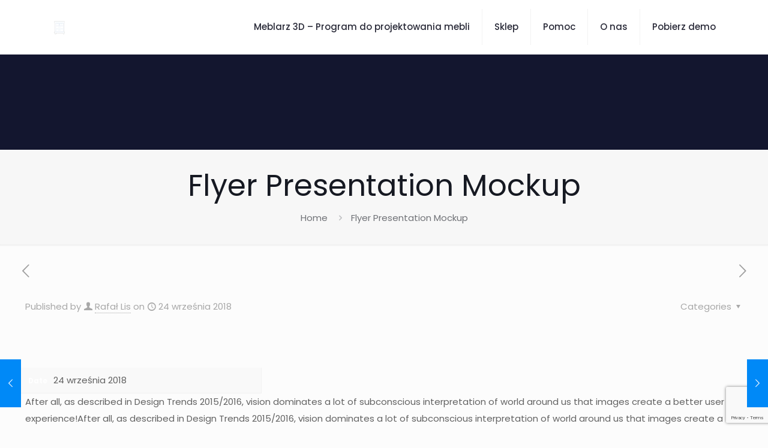

--- FILE ---
content_type: text/html; charset=utf-8
request_url: https://www.google.com/recaptcha/api2/anchor?ar=1&k=6Lfi8r4rAAAAAN8UwGoRK7J8xT6Lq2Fvc6TpXLmx&co=aHR0cHM6Ly9tZWJsYXJ6M2QuZXU6NDQz&hl=en&v=N67nZn4AqZkNcbeMu4prBgzg&size=invisible&anchor-ms=20000&execute-ms=30000&cb=a5j2h66vedvs
body_size: 48984
content:
<!DOCTYPE HTML><html dir="ltr" lang="en"><head><meta http-equiv="Content-Type" content="text/html; charset=UTF-8">
<meta http-equiv="X-UA-Compatible" content="IE=edge">
<title>reCAPTCHA</title>
<style type="text/css">
/* cyrillic-ext */
@font-face {
  font-family: 'Roboto';
  font-style: normal;
  font-weight: 400;
  font-stretch: 100%;
  src: url(//fonts.gstatic.com/s/roboto/v48/KFO7CnqEu92Fr1ME7kSn66aGLdTylUAMa3GUBHMdazTgWw.woff2) format('woff2');
  unicode-range: U+0460-052F, U+1C80-1C8A, U+20B4, U+2DE0-2DFF, U+A640-A69F, U+FE2E-FE2F;
}
/* cyrillic */
@font-face {
  font-family: 'Roboto';
  font-style: normal;
  font-weight: 400;
  font-stretch: 100%;
  src: url(//fonts.gstatic.com/s/roboto/v48/KFO7CnqEu92Fr1ME7kSn66aGLdTylUAMa3iUBHMdazTgWw.woff2) format('woff2');
  unicode-range: U+0301, U+0400-045F, U+0490-0491, U+04B0-04B1, U+2116;
}
/* greek-ext */
@font-face {
  font-family: 'Roboto';
  font-style: normal;
  font-weight: 400;
  font-stretch: 100%;
  src: url(//fonts.gstatic.com/s/roboto/v48/KFO7CnqEu92Fr1ME7kSn66aGLdTylUAMa3CUBHMdazTgWw.woff2) format('woff2');
  unicode-range: U+1F00-1FFF;
}
/* greek */
@font-face {
  font-family: 'Roboto';
  font-style: normal;
  font-weight: 400;
  font-stretch: 100%;
  src: url(//fonts.gstatic.com/s/roboto/v48/KFO7CnqEu92Fr1ME7kSn66aGLdTylUAMa3-UBHMdazTgWw.woff2) format('woff2');
  unicode-range: U+0370-0377, U+037A-037F, U+0384-038A, U+038C, U+038E-03A1, U+03A3-03FF;
}
/* math */
@font-face {
  font-family: 'Roboto';
  font-style: normal;
  font-weight: 400;
  font-stretch: 100%;
  src: url(//fonts.gstatic.com/s/roboto/v48/KFO7CnqEu92Fr1ME7kSn66aGLdTylUAMawCUBHMdazTgWw.woff2) format('woff2');
  unicode-range: U+0302-0303, U+0305, U+0307-0308, U+0310, U+0312, U+0315, U+031A, U+0326-0327, U+032C, U+032F-0330, U+0332-0333, U+0338, U+033A, U+0346, U+034D, U+0391-03A1, U+03A3-03A9, U+03B1-03C9, U+03D1, U+03D5-03D6, U+03F0-03F1, U+03F4-03F5, U+2016-2017, U+2034-2038, U+203C, U+2040, U+2043, U+2047, U+2050, U+2057, U+205F, U+2070-2071, U+2074-208E, U+2090-209C, U+20D0-20DC, U+20E1, U+20E5-20EF, U+2100-2112, U+2114-2115, U+2117-2121, U+2123-214F, U+2190, U+2192, U+2194-21AE, U+21B0-21E5, U+21F1-21F2, U+21F4-2211, U+2213-2214, U+2216-22FF, U+2308-230B, U+2310, U+2319, U+231C-2321, U+2336-237A, U+237C, U+2395, U+239B-23B7, U+23D0, U+23DC-23E1, U+2474-2475, U+25AF, U+25B3, U+25B7, U+25BD, U+25C1, U+25CA, U+25CC, U+25FB, U+266D-266F, U+27C0-27FF, U+2900-2AFF, U+2B0E-2B11, U+2B30-2B4C, U+2BFE, U+3030, U+FF5B, U+FF5D, U+1D400-1D7FF, U+1EE00-1EEFF;
}
/* symbols */
@font-face {
  font-family: 'Roboto';
  font-style: normal;
  font-weight: 400;
  font-stretch: 100%;
  src: url(//fonts.gstatic.com/s/roboto/v48/KFO7CnqEu92Fr1ME7kSn66aGLdTylUAMaxKUBHMdazTgWw.woff2) format('woff2');
  unicode-range: U+0001-000C, U+000E-001F, U+007F-009F, U+20DD-20E0, U+20E2-20E4, U+2150-218F, U+2190, U+2192, U+2194-2199, U+21AF, U+21E6-21F0, U+21F3, U+2218-2219, U+2299, U+22C4-22C6, U+2300-243F, U+2440-244A, U+2460-24FF, U+25A0-27BF, U+2800-28FF, U+2921-2922, U+2981, U+29BF, U+29EB, U+2B00-2BFF, U+4DC0-4DFF, U+FFF9-FFFB, U+10140-1018E, U+10190-1019C, U+101A0, U+101D0-101FD, U+102E0-102FB, U+10E60-10E7E, U+1D2C0-1D2D3, U+1D2E0-1D37F, U+1F000-1F0FF, U+1F100-1F1AD, U+1F1E6-1F1FF, U+1F30D-1F30F, U+1F315, U+1F31C, U+1F31E, U+1F320-1F32C, U+1F336, U+1F378, U+1F37D, U+1F382, U+1F393-1F39F, U+1F3A7-1F3A8, U+1F3AC-1F3AF, U+1F3C2, U+1F3C4-1F3C6, U+1F3CA-1F3CE, U+1F3D4-1F3E0, U+1F3ED, U+1F3F1-1F3F3, U+1F3F5-1F3F7, U+1F408, U+1F415, U+1F41F, U+1F426, U+1F43F, U+1F441-1F442, U+1F444, U+1F446-1F449, U+1F44C-1F44E, U+1F453, U+1F46A, U+1F47D, U+1F4A3, U+1F4B0, U+1F4B3, U+1F4B9, U+1F4BB, U+1F4BF, U+1F4C8-1F4CB, U+1F4D6, U+1F4DA, U+1F4DF, U+1F4E3-1F4E6, U+1F4EA-1F4ED, U+1F4F7, U+1F4F9-1F4FB, U+1F4FD-1F4FE, U+1F503, U+1F507-1F50B, U+1F50D, U+1F512-1F513, U+1F53E-1F54A, U+1F54F-1F5FA, U+1F610, U+1F650-1F67F, U+1F687, U+1F68D, U+1F691, U+1F694, U+1F698, U+1F6AD, U+1F6B2, U+1F6B9-1F6BA, U+1F6BC, U+1F6C6-1F6CF, U+1F6D3-1F6D7, U+1F6E0-1F6EA, U+1F6F0-1F6F3, U+1F6F7-1F6FC, U+1F700-1F7FF, U+1F800-1F80B, U+1F810-1F847, U+1F850-1F859, U+1F860-1F887, U+1F890-1F8AD, U+1F8B0-1F8BB, U+1F8C0-1F8C1, U+1F900-1F90B, U+1F93B, U+1F946, U+1F984, U+1F996, U+1F9E9, U+1FA00-1FA6F, U+1FA70-1FA7C, U+1FA80-1FA89, U+1FA8F-1FAC6, U+1FACE-1FADC, U+1FADF-1FAE9, U+1FAF0-1FAF8, U+1FB00-1FBFF;
}
/* vietnamese */
@font-face {
  font-family: 'Roboto';
  font-style: normal;
  font-weight: 400;
  font-stretch: 100%;
  src: url(//fonts.gstatic.com/s/roboto/v48/KFO7CnqEu92Fr1ME7kSn66aGLdTylUAMa3OUBHMdazTgWw.woff2) format('woff2');
  unicode-range: U+0102-0103, U+0110-0111, U+0128-0129, U+0168-0169, U+01A0-01A1, U+01AF-01B0, U+0300-0301, U+0303-0304, U+0308-0309, U+0323, U+0329, U+1EA0-1EF9, U+20AB;
}
/* latin-ext */
@font-face {
  font-family: 'Roboto';
  font-style: normal;
  font-weight: 400;
  font-stretch: 100%;
  src: url(//fonts.gstatic.com/s/roboto/v48/KFO7CnqEu92Fr1ME7kSn66aGLdTylUAMa3KUBHMdazTgWw.woff2) format('woff2');
  unicode-range: U+0100-02BA, U+02BD-02C5, U+02C7-02CC, U+02CE-02D7, U+02DD-02FF, U+0304, U+0308, U+0329, U+1D00-1DBF, U+1E00-1E9F, U+1EF2-1EFF, U+2020, U+20A0-20AB, U+20AD-20C0, U+2113, U+2C60-2C7F, U+A720-A7FF;
}
/* latin */
@font-face {
  font-family: 'Roboto';
  font-style: normal;
  font-weight: 400;
  font-stretch: 100%;
  src: url(//fonts.gstatic.com/s/roboto/v48/KFO7CnqEu92Fr1ME7kSn66aGLdTylUAMa3yUBHMdazQ.woff2) format('woff2');
  unicode-range: U+0000-00FF, U+0131, U+0152-0153, U+02BB-02BC, U+02C6, U+02DA, U+02DC, U+0304, U+0308, U+0329, U+2000-206F, U+20AC, U+2122, U+2191, U+2193, U+2212, U+2215, U+FEFF, U+FFFD;
}
/* cyrillic-ext */
@font-face {
  font-family: 'Roboto';
  font-style: normal;
  font-weight: 500;
  font-stretch: 100%;
  src: url(//fonts.gstatic.com/s/roboto/v48/KFO7CnqEu92Fr1ME7kSn66aGLdTylUAMa3GUBHMdazTgWw.woff2) format('woff2');
  unicode-range: U+0460-052F, U+1C80-1C8A, U+20B4, U+2DE0-2DFF, U+A640-A69F, U+FE2E-FE2F;
}
/* cyrillic */
@font-face {
  font-family: 'Roboto';
  font-style: normal;
  font-weight: 500;
  font-stretch: 100%;
  src: url(//fonts.gstatic.com/s/roboto/v48/KFO7CnqEu92Fr1ME7kSn66aGLdTylUAMa3iUBHMdazTgWw.woff2) format('woff2');
  unicode-range: U+0301, U+0400-045F, U+0490-0491, U+04B0-04B1, U+2116;
}
/* greek-ext */
@font-face {
  font-family: 'Roboto';
  font-style: normal;
  font-weight: 500;
  font-stretch: 100%;
  src: url(//fonts.gstatic.com/s/roboto/v48/KFO7CnqEu92Fr1ME7kSn66aGLdTylUAMa3CUBHMdazTgWw.woff2) format('woff2');
  unicode-range: U+1F00-1FFF;
}
/* greek */
@font-face {
  font-family: 'Roboto';
  font-style: normal;
  font-weight: 500;
  font-stretch: 100%;
  src: url(//fonts.gstatic.com/s/roboto/v48/KFO7CnqEu92Fr1ME7kSn66aGLdTylUAMa3-UBHMdazTgWw.woff2) format('woff2');
  unicode-range: U+0370-0377, U+037A-037F, U+0384-038A, U+038C, U+038E-03A1, U+03A3-03FF;
}
/* math */
@font-face {
  font-family: 'Roboto';
  font-style: normal;
  font-weight: 500;
  font-stretch: 100%;
  src: url(//fonts.gstatic.com/s/roboto/v48/KFO7CnqEu92Fr1ME7kSn66aGLdTylUAMawCUBHMdazTgWw.woff2) format('woff2');
  unicode-range: U+0302-0303, U+0305, U+0307-0308, U+0310, U+0312, U+0315, U+031A, U+0326-0327, U+032C, U+032F-0330, U+0332-0333, U+0338, U+033A, U+0346, U+034D, U+0391-03A1, U+03A3-03A9, U+03B1-03C9, U+03D1, U+03D5-03D6, U+03F0-03F1, U+03F4-03F5, U+2016-2017, U+2034-2038, U+203C, U+2040, U+2043, U+2047, U+2050, U+2057, U+205F, U+2070-2071, U+2074-208E, U+2090-209C, U+20D0-20DC, U+20E1, U+20E5-20EF, U+2100-2112, U+2114-2115, U+2117-2121, U+2123-214F, U+2190, U+2192, U+2194-21AE, U+21B0-21E5, U+21F1-21F2, U+21F4-2211, U+2213-2214, U+2216-22FF, U+2308-230B, U+2310, U+2319, U+231C-2321, U+2336-237A, U+237C, U+2395, U+239B-23B7, U+23D0, U+23DC-23E1, U+2474-2475, U+25AF, U+25B3, U+25B7, U+25BD, U+25C1, U+25CA, U+25CC, U+25FB, U+266D-266F, U+27C0-27FF, U+2900-2AFF, U+2B0E-2B11, U+2B30-2B4C, U+2BFE, U+3030, U+FF5B, U+FF5D, U+1D400-1D7FF, U+1EE00-1EEFF;
}
/* symbols */
@font-face {
  font-family: 'Roboto';
  font-style: normal;
  font-weight: 500;
  font-stretch: 100%;
  src: url(//fonts.gstatic.com/s/roboto/v48/KFO7CnqEu92Fr1ME7kSn66aGLdTylUAMaxKUBHMdazTgWw.woff2) format('woff2');
  unicode-range: U+0001-000C, U+000E-001F, U+007F-009F, U+20DD-20E0, U+20E2-20E4, U+2150-218F, U+2190, U+2192, U+2194-2199, U+21AF, U+21E6-21F0, U+21F3, U+2218-2219, U+2299, U+22C4-22C6, U+2300-243F, U+2440-244A, U+2460-24FF, U+25A0-27BF, U+2800-28FF, U+2921-2922, U+2981, U+29BF, U+29EB, U+2B00-2BFF, U+4DC0-4DFF, U+FFF9-FFFB, U+10140-1018E, U+10190-1019C, U+101A0, U+101D0-101FD, U+102E0-102FB, U+10E60-10E7E, U+1D2C0-1D2D3, U+1D2E0-1D37F, U+1F000-1F0FF, U+1F100-1F1AD, U+1F1E6-1F1FF, U+1F30D-1F30F, U+1F315, U+1F31C, U+1F31E, U+1F320-1F32C, U+1F336, U+1F378, U+1F37D, U+1F382, U+1F393-1F39F, U+1F3A7-1F3A8, U+1F3AC-1F3AF, U+1F3C2, U+1F3C4-1F3C6, U+1F3CA-1F3CE, U+1F3D4-1F3E0, U+1F3ED, U+1F3F1-1F3F3, U+1F3F5-1F3F7, U+1F408, U+1F415, U+1F41F, U+1F426, U+1F43F, U+1F441-1F442, U+1F444, U+1F446-1F449, U+1F44C-1F44E, U+1F453, U+1F46A, U+1F47D, U+1F4A3, U+1F4B0, U+1F4B3, U+1F4B9, U+1F4BB, U+1F4BF, U+1F4C8-1F4CB, U+1F4D6, U+1F4DA, U+1F4DF, U+1F4E3-1F4E6, U+1F4EA-1F4ED, U+1F4F7, U+1F4F9-1F4FB, U+1F4FD-1F4FE, U+1F503, U+1F507-1F50B, U+1F50D, U+1F512-1F513, U+1F53E-1F54A, U+1F54F-1F5FA, U+1F610, U+1F650-1F67F, U+1F687, U+1F68D, U+1F691, U+1F694, U+1F698, U+1F6AD, U+1F6B2, U+1F6B9-1F6BA, U+1F6BC, U+1F6C6-1F6CF, U+1F6D3-1F6D7, U+1F6E0-1F6EA, U+1F6F0-1F6F3, U+1F6F7-1F6FC, U+1F700-1F7FF, U+1F800-1F80B, U+1F810-1F847, U+1F850-1F859, U+1F860-1F887, U+1F890-1F8AD, U+1F8B0-1F8BB, U+1F8C0-1F8C1, U+1F900-1F90B, U+1F93B, U+1F946, U+1F984, U+1F996, U+1F9E9, U+1FA00-1FA6F, U+1FA70-1FA7C, U+1FA80-1FA89, U+1FA8F-1FAC6, U+1FACE-1FADC, U+1FADF-1FAE9, U+1FAF0-1FAF8, U+1FB00-1FBFF;
}
/* vietnamese */
@font-face {
  font-family: 'Roboto';
  font-style: normal;
  font-weight: 500;
  font-stretch: 100%;
  src: url(//fonts.gstatic.com/s/roboto/v48/KFO7CnqEu92Fr1ME7kSn66aGLdTylUAMa3OUBHMdazTgWw.woff2) format('woff2');
  unicode-range: U+0102-0103, U+0110-0111, U+0128-0129, U+0168-0169, U+01A0-01A1, U+01AF-01B0, U+0300-0301, U+0303-0304, U+0308-0309, U+0323, U+0329, U+1EA0-1EF9, U+20AB;
}
/* latin-ext */
@font-face {
  font-family: 'Roboto';
  font-style: normal;
  font-weight: 500;
  font-stretch: 100%;
  src: url(//fonts.gstatic.com/s/roboto/v48/KFO7CnqEu92Fr1ME7kSn66aGLdTylUAMa3KUBHMdazTgWw.woff2) format('woff2');
  unicode-range: U+0100-02BA, U+02BD-02C5, U+02C7-02CC, U+02CE-02D7, U+02DD-02FF, U+0304, U+0308, U+0329, U+1D00-1DBF, U+1E00-1E9F, U+1EF2-1EFF, U+2020, U+20A0-20AB, U+20AD-20C0, U+2113, U+2C60-2C7F, U+A720-A7FF;
}
/* latin */
@font-face {
  font-family: 'Roboto';
  font-style: normal;
  font-weight: 500;
  font-stretch: 100%;
  src: url(//fonts.gstatic.com/s/roboto/v48/KFO7CnqEu92Fr1ME7kSn66aGLdTylUAMa3yUBHMdazQ.woff2) format('woff2');
  unicode-range: U+0000-00FF, U+0131, U+0152-0153, U+02BB-02BC, U+02C6, U+02DA, U+02DC, U+0304, U+0308, U+0329, U+2000-206F, U+20AC, U+2122, U+2191, U+2193, U+2212, U+2215, U+FEFF, U+FFFD;
}
/* cyrillic-ext */
@font-face {
  font-family: 'Roboto';
  font-style: normal;
  font-weight: 900;
  font-stretch: 100%;
  src: url(//fonts.gstatic.com/s/roboto/v48/KFO7CnqEu92Fr1ME7kSn66aGLdTylUAMa3GUBHMdazTgWw.woff2) format('woff2');
  unicode-range: U+0460-052F, U+1C80-1C8A, U+20B4, U+2DE0-2DFF, U+A640-A69F, U+FE2E-FE2F;
}
/* cyrillic */
@font-face {
  font-family: 'Roboto';
  font-style: normal;
  font-weight: 900;
  font-stretch: 100%;
  src: url(//fonts.gstatic.com/s/roboto/v48/KFO7CnqEu92Fr1ME7kSn66aGLdTylUAMa3iUBHMdazTgWw.woff2) format('woff2');
  unicode-range: U+0301, U+0400-045F, U+0490-0491, U+04B0-04B1, U+2116;
}
/* greek-ext */
@font-face {
  font-family: 'Roboto';
  font-style: normal;
  font-weight: 900;
  font-stretch: 100%;
  src: url(//fonts.gstatic.com/s/roboto/v48/KFO7CnqEu92Fr1ME7kSn66aGLdTylUAMa3CUBHMdazTgWw.woff2) format('woff2');
  unicode-range: U+1F00-1FFF;
}
/* greek */
@font-face {
  font-family: 'Roboto';
  font-style: normal;
  font-weight: 900;
  font-stretch: 100%;
  src: url(//fonts.gstatic.com/s/roboto/v48/KFO7CnqEu92Fr1ME7kSn66aGLdTylUAMa3-UBHMdazTgWw.woff2) format('woff2');
  unicode-range: U+0370-0377, U+037A-037F, U+0384-038A, U+038C, U+038E-03A1, U+03A3-03FF;
}
/* math */
@font-face {
  font-family: 'Roboto';
  font-style: normal;
  font-weight: 900;
  font-stretch: 100%;
  src: url(//fonts.gstatic.com/s/roboto/v48/KFO7CnqEu92Fr1ME7kSn66aGLdTylUAMawCUBHMdazTgWw.woff2) format('woff2');
  unicode-range: U+0302-0303, U+0305, U+0307-0308, U+0310, U+0312, U+0315, U+031A, U+0326-0327, U+032C, U+032F-0330, U+0332-0333, U+0338, U+033A, U+0346, U+034D, U+0391-03A1, U+03A3-03A9, U+03B1-03C9, U+03D1, U+03D5-03D6, U+03F0-03F1, U+03F4-03F5, U+2016-2017, U+2034-2038, U+203C, U+2040, U+2043, U+2047, U+2050, U+2057, U+205F, U+2070-2071, U+2074-208E, U+2090-209C, U+20D0-20DC, U+20E1, U+20E5-20EF, U+2100-2112, U+2114-2115, U+2117-2121, U+2123-214F, U+2190, U+2192, U+2194-21AE, U+21B0-21E5, U+21F1-21F2, U+21F4-2211, U+2213-2214, U+2216-22FF, U+2308-230B, U+2310, U+2319, U+231C-2321, U+2336-237A, U+237C, U+2395, U+239B-23B7, U+23D0, U+23DC-23E1, U+2474-2475, U+25AF, U+25B3, U+25B7, U+25BD, U+25C1, U+25CA, U+25CC, U+25FB, U+266D-266F, U+27C0-27FF, U+2900-2AFF, U+2B0E-2B11, U+2B30-2B4C, U+2BFE, U+3030, U+FF5B, U+FF5D, U+1D400-1D7FF, U+1EE00-1EEFF;
}
/* symbols */
@font-face {
  font-family: 'Roboto';
  font-style: normal;
  font-weight: 900;
  font-stretch: 100%;
  src: url(//fonts.gstatic.com/s/roboto/v48/KFO7CnqEu92Fr1ME7kSn66aGLdTylUAMaxKUBHMdazTgWw.woff2) format('woff2');
  unicode-range: U+0001-000C, U+000E-001F, U+007F-009F, U+20DD-20E0, U+20E2-20E4, U+2150-218F, U+2190, U+2192, U+2194-2199, U+21AF, U+21E6-21F0, U+21F3, U+2218-2219, U+2299, U+22C4-22C6, U+2300-243F, U+2440-244A, U+2460-24FF, U+25A0-27BF, U+2800-28FF, U+2921-2922, U+2981, U+29BF, U+29EB, U+2B00-2BFF, U+4DC0-4DFF, U+FFF9-FFFB, U+10140-1018E, U+10190-1019C, U+101A0, U+101D0-101FD, U+102E0-102FB, U+10E60-10E7E, U+1D2C0-1D2D3, U+1D2E0-1D37F, U+1F000-1F0FF, U+1F100-1F1AD, U+1F1E6-1F1FF, U+1F30D-1F30F, U+1F315, U+1F31C, U+1F31E, U+1F320-1F32C, U+1F336, U+1F378, U+1F37D, U+1F382, U+1F393-1F39F, U+1F3A7-1F3A8, U+1F3AC-1F3AF, U+1F3C2, U+1F3C4-1F3C6, U+1F3CA-1F3CE, U+1F3D4-1F3E0, U+1F3ED, U+1F3F1-1F3F3, U+1F3F5-1F3F7, U+1F408, U+1F415, U+1F41F, U+1F426, U+1F43F, U+1F441-1F442, U+1F444, U+1F446-1F449, U+1F44C-1F44E, U+1F453, U+1F46A, U+1F47D, U+1F4A3, U+1F4B0, U+1F4B3, U+1F4B9, U+1F4BB, U+1F4BF, U+1F4C8-1F4CB, U+1F4D6, U+1F4DA, U+1F4DF, U+1F4E3-1F4E6, U+1F4EA-1F4ED, U+1F4F7, U+1F4F9-1F4FB, U+1F4FD-1F4FE, U+1F503, U+1F507-1F50B, U+1F50D, U+1F512-1F513, U+1F53E-1F54A, U+1F54F-1F5FA, U+1F610, U+1F650-1F67F, U+1F687, U+1F68D, U+1F691, U+1F694, U+1F698, U+1F6AD, U+1F6B2, U+1F6B9-1F6BA, U+1F6BC, U+1F6C6-1F6CF, U+1F6D3-1F6D7, U+1F6E0-1F6EA, U+1F6F0-1F6F3, U+1F6F7-1F6FC, U+1F700-1F7FF, U+1F800-1F80B, U+1F810-1F847, U+1F850-1F859, U+1F860-1F887, U+1F890-1F8AD, U+1F8B0-1F8BB, U+1F8C0-1F8C1, U+1F900-1F90B, U+1F93B, U+1F946, U+1F984, U+1F996, U+1F9E9, U+1FA00-1FA6F, U+1FA70-1FA7C, U+1FA80-1FA89, U+1FA8F-1FAC6, U+1FACE-1FADC, U+1FADF-1FAE9, U+1FAF0-1FAF8, U+1FB00-1FBFF;
}
/* vietnamese */
@font-face {
  font-family: 'Roboto';
  font-style: normal;
  font-weight: 900;
  font-stretch: 100%;
  src: url(//fonts.gstatic.com/s/roboto/v48/KFO7CnqEu92Fr1ME7kSn66aGLdTylUAMa3OUBHMdazTgWw.woff2) format('woff2');
  unicode-range: U+0102-0103, U+0110-0111, U+0128-0129, U+0168-0169, U+01A0-01A1, U+01AF-01B0, U+0300-0301, U+0303-0304, U+0308-0309, U+0323, U+0329, U+1EA0-1EF9, U+20AB;
}
/* latin-ext */
@font-face {
  font-family: 'Roboto';
  font-style: normal;
  font-weight: 900;
  font-stretch: 100%;
  src: url(//fonts.gstatic.com/s/roboto/v48/KFO7CnqEu92Fr1ME7kSn66aGLdTylUAMa3KUBHMdazTgWw.woff2) format('woff2');
  unicode-range: U+0100-02BA, U+02BD-02C5, U+02C7-02CC, U+02CE-02D7, U+02DD-02FF, U+0304, U+0308, U+0329, U+1D00-1DBF, U+1E00-1E9F, U+1EF2-1EFF, U+2020, U+20A0-20AB, U+20AD-20C0, U+2113, U+2C60-2C7F, U+A720-A7FF;
}
/* latin */
@font-face {
  font-family: 'Roboto';
  font-style: normal;
  font-weight: 900;
  font-stretch: 100%;
  src: url(//fonts.gstatic.com/s/roboto/v48/KFO7CnqEu92Fr1ME7kSn66aGLdTylUAMa3yUBHMdazQ.woff2) format('woff2');
  unicode-range: U+0000-00FF, U+0131, U+0152-0153, U+02BB-02BC, U+02C6, U+02DA, U+02DC, U+0304, U+0308, U+0329, U+2000-206F, U+20AC, U+2122, U+2191, U+2193, U+2212, U+2215, U+FEFF, U+FFFD;
}

</style>
<link rel="stylesheet" type="text/css" href="https://www.gstatic.com/recaptcha/releases/N67nZn4AqZkNcbeMu4prBgzg/styles__ltr.css">
<script nonce="4qveJbieAf7Yzz0uEIWMeQ" type="text/javascript">window['__recaptcha_api'] = 'https://www.google.com/recaptcha/api2/';</script>
<script type="text/javascript" src="https://www.gstatic.com/recaptcha/releases/N67nZn4AqZkNcbeMu4prBgzg/recaptcha__en.js" nonce="4qveJbieAf7Yzz0uEIWMeQ">
      
    </script></head>
<body><div id="rc-anchor-alert" class="rc-anchor-alert"></div>
<input type="hidden" id="recaptcha-token" value="[base64]">
<script type="text/javascript" nonce="4qveJbieAf7Yzz0uEIWMeQ">
      recaptcha.anchor.Main.init("[\x22ainput\x22,[\x22bgdata\x22,\x22\x22,\[base64]/[base64]/MjU1Ong/[base64]/[base64]/[base64]/[base64]/[base64]/[base64]/[base64]/[base64]/[base64]/[base64]/[base64]/[base64]/[base64]/[base64]/[base64]\\u003d\x22,\[base64]\x22,\x22wpbDnsK7wpXDksKAwrXCl1h+NxzCksO+fcKmLmN3woJMwq/ChMKZw7rDiSzCksKswoPDhwtAO1MBCELCoUPDisOiw51swrU1E8Kdwq/CicOAw4sbw5FBw44XwoZkwqxYIcOgCMKcHcOOXcKTw6MrHMOAQMOLwq3DsgbCjMOZKXDCscOgw6JNwptubnNMXQrDlntDwr3Cp8OSdX4/wpfCkA/DmjwdTcKxQ09GSCUQFsKQZUdZBMOFIMO7YFzDj8OzeWHDmMK6wpRNdUHCl8K8wrjDkk/Dt23Dg3ZOw7fCkcKqMsOKUcKiYU3DksORfsOHwpnCtgrCqQ1uwqLCvsKtw7/ChWPDoS3DhsOQK8KmBUJgJ8KPw4XDlMKOwoU5w4vDocOidsO8w5pwwowmSz/DhcKNw6whXxF9woJSPSLCqy7CnhfChBltw5ANXsKUwpnDohp0wqF0OVvDrzrCl8KYJ1Fzw7INVMKhwqAORMKRw6soB13CtHDDvBBywo3DqMKow4sYw4d9JgXDrMOTw7jDsxM4woHCqj/[base64]/w7s0CAfDucO+w7JxG8Kkw7pRecOJSx3Ct1XCqlbCoBrCjg7CuztrUsOXbcOow6sHORgbDsKkwrjChDYrU8KDw6V0DcKEJ8OFwp4Owr09wqQkw63Dt0TCmsOteMKCNMO2Bi/DvMKBwqRdOGzDg35Hw7dUw4LDmFsBw6IGUVVOSWnClyAaL8KTJMKGw4JqQ8OUw5XCgMOIwrk5IwbCqsKCw4rDncKKc8K4CypaLmMTwoAZw7cUw6ViwrzCoQ/CvMKfw4M8wqZ0O8OpKw3CiidMwrrCuMO8wo3CgQvCt0UQUsKNYMKMKcOzd8KRDHXCngchAys+S3bDjhtQwrbCjsOkecKpw6oAa8OGNsKpBsKnTlhRayRPCz/DsHIqwpRpw6vDoltqf8KWw5fDpcOBEMK2w4xBIWUXOcOdwrvChBrDiwrClMOmW01Rwqotwph3ecKDdC7ChsObw7DCgSXCiX5kw4fDo33DlSrCuhtRwr/Di8OcwrkIw4khecKGOk7Cq8KOPcO/wo3DpyQkwp/DrsKgDykSUcO/JGgqTsOda1jDo8KNw5XDil9QOx4Aw5rCjsOMw6Bwwr3DjH7CsSZrw4jCvgdtwpwWQjcrcEvCsMKxw4/CocKNw7loNwfCkghvwr9uCMKhQ8KawpjCuyIwWGHCvXHDslo5w4ILw4/Dnh92SnVRDcKCw79Dw41Owqkxw73DoxbCrSfCrcK4woPCqzcPZsKvwqHDpw18YsOAw7jDgsK8w5nDiVXCnWNUasOVCcO4GcOVw7LDn8KuJCtTw6PCr8OPdkIdacKhGgDCi10iwrhxZFdGWMOWRRjDk2HCk8OGIMOjczDCkHQkYcKYbcKOw5jCtHxwScKIwpPCncKSw4/Dpmpyw5RGHcOuwo0HHm/DlhJTNXFDw4A1wqEjS8O/GAB8TMKafXrDvw8fSsKCwqUSw4jCmsOrU8KgwrHDs8K9wrceNRDDusKRwrXCglDDrUAwwrsgw59yw5bDpVzCkcOOAMKbw6IvJMK0W8KnwpBjM8O4w4Ztw4vDv8KKw4TCiijCj3RDUsOmw7snJTzCusKvJsKIRsOMeTk5PlHCrcO4CAU+JsOifsO4w7JGYlfDgEM/MmFKwotVw4gsWcKDeMODwqzDi2XCv2xBaELCtxfDisKAL8KLMDQtw4I4VxPCn1JYwqY+w7/CtsK5NVPCqH7DhMKLasKBbMOsw4JtWcOWPsK0d1HDrwhVMMOEw4/[base64]/DqMOnw7DDoMKqG8K1w6fCvR7Ds3fDiHZzwrRnwpNQwqpefsKow5/Dt8KSGsK2wo/DmTbCisKzLcOcw4/CvsKuw4fCrsKLwrl2wpwmwoJyGxfDgQrDoFVWSMKbFsObesOlwqPChwJMw5QKe1DCt0cyw6svVzfDncKEwoPDr8KRwpPDhAVmw6fCosOtN8ONw5FFw48/LsOhw6tyO8KvwqPDg0fDl8K2w5LCgzcYFcK9wqBmFRjDkMK3DGrDucO/NXNKWyXDo0LCtGdKw7QpZsKvacOtw4HCkcKUOUPDksOXwq3DrcKYw6Fcw5R3TsK5wrbCtMKTw6LDmGLChMKvDipOYl/DtsOIwroPJzQ6wrbDkn1af8K3w5UoSMKCUmnClBXCsUrDt2MwORzDj8OmwppMFcOBPhvCicKHO2p+wp7DnMKGwofDv03Drlxpw6wKWMKsPMOhbTc8wpDChTvDqsOjKHzDmGVlwrvDnMKLwqowCMOJW3LCjcK8b37CkEJOYcOMDcKxwq/[base64]/wpIhw4kJM8O7BgdXw49+bsOHw6hxwoIxw7LDp8KpwpTCmAbDgMO/[base64]/CjcK2w5XDtMOYNcOxw4bDtMK/cQ82YcOpw5/Dt0hLw7bDoGDDjMKdKlLDjXdDW0tuw57CkUnDkMKzw4/Cj19ZwrcLw61Ywqg6fGHDj1fDgcKQwp3DlMKuRcK/[base64]/CjcKVworCtg0MMsKRBlTCoSnCtFrCsjfDr2kPw7Q/PcKfwo/Dn8K2wokVVg3Csw5kOUXDo8OYUcKkWQ5Gw5oqXMK+dcORw4nCo8O2VQbClcKZw5TCrCp/wqzCg8OTE8OYD8ONHTzDt8OebMOBUQU4w6U2wpfCv8OkBcOiaMOZwo/CjQ7CqXJZw5jDshrDuyNfwojCiA0Uw6R2YnoBw5oLw7gTIhHDhDHCmsKdw63CnEPCk8K+ZcO3JBFkOMKHLsOYwoXDqH/CpsOJOMKqKx3CnsK1wqHDi8K3DBvCvcOkZ8KKwrJDwrLCqcOuwpXCucOlUzTCgmnCrsKpw60rwqfCsMK0Jx8FCC1LwrfCphN9Ki3CgEBnwo3DtMKDw7UBOMOzw6pwwq93wpUyYCjDisKJwrNndsKOwr12csKZwqZDw4/DlzpIPsOZwqzCssOcwoNewpfDpEXDm1M8VAglfRbDvcK1w6YeARgKwqnDlsK2w4/DvX3Cm8OAA3QFwofCgXgFNsOvwoPDgcO/[base64]/CoxXDhUDDlcKofEbCqXseLcKdw7RIw77Cs2/DtcOqZXDDt37CusO0AcOjZ8Knw5zChQcrw7UXw4wWDMK3w4lMwp7CpDbDncOuTTHCvQ8mOsOYPHjCnwIuQhpfdMKywr/[base64]/J0t+U8OlTMOdCcK2w4/CvcOIw5RpXMOyKsOiw70pb2bDvsKET3zCtAFJwqE7w7FEDiXCmkB4wp0Hax/DqCPCgsOEwo5Aw6d+DMKeOsKSX8OBQcOzw6HDqcOpw7TChUIkwoQCDnE7DCc0XcKyWsKEIcK0U8OWelg9woMawoPCiMKVGMO9UMOiwrFpT8OAwogZw6XCl8KZwrh+w4VOwqDDjzViYgfDmMKJYMOywr/Co8K0L8KhJcKWI0zCtsK9w4TCjRVywr/DqMK1F8O1w5Q0WsOJw5HConxJPVEKwpYWZVvDtn9Jw5fCiMKEwr4hwpbDlsOMw4vCi8KcEE7Ct2rCljHDqsKlw6ZnYsKxcMKewoRGFjnCgkzCqXIxwr9HAgHClcK7w5/DphA2Ix9owoJ+wotbwqlkAjXDnFrDnXV2w6xUwrs6w5FVw4fDpFPDvsK1wrPDm8KJTSYaw7fDohPDv8KHwpvDqmbCl0svZ0tOw7LCrBbDsAcLAcOzZsOBwrIfHMOww6PCksKdP8OgLnhyGUQZbMKmMMKPwqNVG1/[base64]/Cv8KrD8KCwp7CpQDDv8KPwoM6I8KxC2lnwrrCi8Ozw5DCpBHDr2F2w5nDn19fw5piw6PCl8K/N1LCmMONw4AJwrvCo3pabhTCmjDCqsKpwrHCtcKzTMK0w6Z2J8OMw7bDk8OtSgrDqG7CvXV3w4/DlhHCtsKPBCxNDULCgcOQZMKiegzCgAjDu8KzwrsBw7jCpTfDqDN4w57Do2XDo2zDjsOVS8KSwo7Dh1EzJm/DpnIcA8OGVsOKTXwjA2nDpGAeblDCoDgmw6IuwoPCtMO8bsOywpzCtsOgwpXCpyddLcKvG1TCqgMNw5PCi8Kle0AFesKPwr8+w60jGS7DjsKQUsKZUgTCgwbDusOfw7t1M1EBd05gw799wrp6wrnDpsKcw4/CtjfCvw19EcKfw6AKDBzClMOEwqNgBQNNwpwOUsKlLQPCsVRvw73DkCHDoktkSzIoJjnCtw8LwonCq8OZKR0jM8K0woATd8KgwrTCikYnBTJBasKVMcKgwq3DoMOYw5Ypw7TDhjjDm8K/[base64]/DilfDiMKGa8K3UzTCscK3TwbDncO4OMOLNl/Cg2HCuTHDoh07LsOiw7Unw6DDg8KLw5bCmV7Ch0lONDJREERcScKxOSVjw6nDmMKGCy09J8O3IAJNwqXDoMOgwrxww6zDgljDrgbCi8KxQT/[base64]/DiWvDqyzDrUllBQ/[base64]/DmcO9fsKGSR1uWzPDkcOLNsOKw47Di8Kaw5Rrw7zDk1Q9IG7CmS0WWQRTMGkGw5gBP8ODwqR5CC3Crh3DrMOCwoxzwr5HEMKyGEjDgCIqS8KQcCtYw4/[base64]/CuMOnw43DnwsrdDkbw4d/wprDjcKEwqEPS8OZwo7DnFx9woDCiwbCqh3DvcO8wokHwp0PWEEtwoZqHMKRwroLJX3Dsx/DolMlw79Nw5A4HGTCokPDksKDwo47NsKewpfCqsO8QCgfw7RBbgZhwowXOcKvw6V4woI5wpcoV8ObB8KkwrolfjNKLFnCtiEqA0vDt8KDL8K0YsOSDcKkWF0cw5xARg/DtFrCt8OPwojDhMO5wrdaHFbDkcO9JgnDvAZfHltXNsK0BcKvecK9w7LClSTCnMO3w7vDugQ/DSNIw4jDmcKWDMKoPcOgw5EDwqvDksOXIcK5wq8CwoLDow5MOnUgw53Drw12GcO/wrhRwrvChsO9N256OMKGAQfCmgDDisOVAMKhKjnDu8KMwpzDjDLDrcKnZDl5w75PeUTCgiIMw6VONcKQw5U/[base64]/DicKiGj5RwqLDjUQ8M8OYw4Aow7kbd8KLegZMYGdcw5hFwqfCoQAHw7LCucKHEE3DrcKMw7vDnsO3wq7Cv8KFwotPwr9xwqTDoX9fwpXCmEoFwqzCisK5wrJtwprCqg5nw6nCnm3Cl8OXwpUpw5UVQcO6AC5Fwr3DhBfDvi/DsFrDpEvCn8KcanMEwq8aw6/CrDfCtMOGw74iwpJDIMOAwo/DvMOBwqfDpR4twoXDjMONDwEHwqnCrT1eRBdzw77Cu0sJHErCqCXCgE/Dk8O9w63DpVjDs3HDusOGIkl8wpDDl8Kxw5LDt8O/CsKVwq8URgnDtDFkwrzDnAw2f8K+EMKibFLDpsOnYsOaD8KGwrp4w4fCnVTCrcKLZMKIYsO5w70/LcOkw45rwpjDj8OceGwnU8Kjw5ZtbcKlXUrDnMOXwop4WMOfw7vCoh/CjQc4wpk1wqh6V8OcfMKTZQzDmllBZMKjwpHDmcKcw63Dp8Kfw7nDqgPCl0zCv8KQwo7Ch8Kpw5nCpQvCn8OGHcKdNSPDssORwq3Ds8Ocw6rCgcODwrsOY8KPwoRATAYNwrkvwqRdMsKqwpHDkmDDkMK9w7vCgsOaCwJLwo0Ewo/Cl8KswrpsFMK/[base64]/Ct1wGwrjDqkd9wqPCglLCmgxaw7kaI3nCv8O8wrEVw7vDs2lnA8KFGsKqGcK7cyBYEsKqVcOyw4R1aCvDtmDCs8KnTnFhGz1Nw4Q3esKZw55Bw7DCli1tw6vDlCHDgMOBw5PDrSXDqwzCiTtcwoPDp2krGcOMfHDCoATDncK8w5w1OT1/[base64]/[base64]/CvMOZwoXDolbCnnHDncOpwrx/wo/Ct8KzX8Klw4JXD8OGw6bClgUnHMKMwoUuwrEjwqjDpcKHwo98DMKHdsKcwoDCkwPCqWjDiVxcRQMISXPChsK8EsOyQUpwK0LDoDxxKA0Mw7p9UxPDsQ4UClvCsHRsw4Jowph1ZsKVW8Oiw5DDuMO/[base64]/DkEBtwqrCkW7Dq8OSw45qUcK+w7okR8KkdMOMw4oNw57CkcOXfC3DlcKyw5XDjsKBwr7ClcKCAiYHwqF/Zl/Dn8OrwpzCosOuwpXCjMOYw5LDhjXDrgIWw6/[base64]/DhidoVcKPwp/DtcOxwq8rw6Y0wp3DkcOMw6fDhsO3B8OOw4nDssO1w60NaC3Di8KKw7TCoMODMUrDnMO1wqDDtMOTCDXDpR8CwqlwPMKlw6XDgCNGw74sVsOkLl8oWntAwqbDh04PPcOSdMK/BHIaWzoWacOsw7TDn8K5ecKPejUwMiXCgnM9WgjCh8OBwqTCnEDDil/[base64]/[base64]/SngiCMKuM8OBwo3CqAvChsOVw74FwqrCgQ/Cj8KFBMOJB8OLdVBkVU49w5IPNHLChsK5fmgSw7LDvCNedsOyWWXDiBbDjE8TJsOhHQfDg8OuwrrCgHcPwqHDqiZVN8OkBF0PXn3DpMKGwqRMLDbDnMKrwqvCtcK+wqUQwo/CuMKCw7rDg17CscKQw5LCnmnCosKtw7XCoMOVOhjCssKqF8Odw5MCWsKLW8OnNsKlF30mwrsVbsO3Nk7Dj3vDgXjCu8OVZRDDnX/CqMOGwq3DsUvCnsOjwqk7H0sKwqVcw74ewpfCu8KfW8K4MMK/DBLCtsOyccOYURVxwobDpcKbwo/DvcKcw7PDp8K3w4F2wqPCuMOWAsOGN8Ohw5BtwqMuw5MhDnbDmMO3Z8O3w4w3w6N3w4E2Ky4dw55vw4VBJMOfLGBGwqfDlcOxw4TDvsK/TiPDoTfDiQzDnV/[base64]/CnnrDh8OsUsOIwqLCkDJaLSXDjcOMw7DCiVLDlS0aw5BLHU3CsMOYw5QeGsOqCsKXGF1qw6fDnAcxwrluIW/CjMOYXTRWwpYKw5/CscOGwpIwwr/[base64]/[base64]/[base64]/[base64]/DkMK0OMOgwph5w4txMidlw7TCgMKTHcOfwotwwpbCpMKWecOMdhIOwoIjP8KJwo/CijrDsMK/SsOMCSfDoSZWd8OBw5kbwqDDn8OccglnO1QYwrFwwrpxNMKvw5hAwpPDmkUEwqXDi21MwrfCrDdaYcODw7DDtMKHw4HDsn1VP2HDmsOkVDEKZMO9eHnDiFPCgsK/UX7Cm3NDGX7CpGbCnMOgw6XCgcOML2vDjDg8wqbDgA87woTCv8KjwqRHwqPDvS5RQCnDrsOjwrZUEcOFwo/Dj1XDp8KBUxfCqU10wqLCqcOkwognwplEIsKfC3gIe8Kkwp4lR8OsS8O7wqTCgcOpw5zDvBBRP8K/b8KYcCLCoGsQw5oDw4wrRsOrwprCqF7CskRWF8K2bcKNwqISMUYZHjsAUMKZwp3CpCDDlMKWwr/CqQIlOQcfRkd9w5oBw6zDu21RwqjDpRHCj2XDn8KaHMOmLcORwpNHQH/DosK/LAvDrcO4woTCj03Dv3RLwrfCiDhVwoHDjCnDvMOww6B+wpPDlcO+w4BrwqcuwpgIw5o7CsOtOcODO0jDnMKOM1YIScKTw4gKw4PDj2XDtDApw6/CicObwpNLIMKtD1XDq8OxGsO8Qx7ChwfDoMOOen1dQDnCgsOqSRPDgcOqworDlFHCtl/DlcOAwq5QHGI/BMOLLHdIw4Z7w49lecOPw7cdUCXDuMOCw5TCqsKXPcOIw5pUVgzDklnCs8O5F8Opw4bDscO9w6DCnsOcwqTCgVFrwpcge2/CgDtPdHPDsGDCsMKowpvDnG0VwpVNw50awroAScKSQsOnHifClMKLw6N9OgdfY8OIJzA+WMKmwoZHccOjJMOfKsK/dB/Cn2NzNsKOw5hGwo3Dp8KvwqXDgMKGdiEwwq52BMOowrfDk8KzMMKiJsK1w7low5d9w5jDiW3CocKsC1kYdyTDtGTCnGYWaHh1BnjDjifDvlHDl8ODBggaLsKYwqfDuXHCjB7DvcOMwobCmsOew5Zvw5pwJ17DvVjDsBzCr1XDqQ/CicKCGsKGcsOIw5fCsUJrVETCrcKJwrhSw5wGI2LDq0E5WAYQw5ptEkBew4Qawr/[base64]/wqF5w6gydMOqwqTDlWgJEWZANsKfMMOmwrIjRsO0RH7ClsKJPMOXGsO6wq8oRMO/SMKVw6hxTDTCpS/Dsh1Gw68/[base64]/CqcOUWMO9wrXDo8Ktaw3Dj8KRExXCnsO/w4vCgsOvwpgZa8KQwq4APwfConvChG/[base64]/DsOpw4Eiw6PCil/[base64]/DsO3woDCu8OawrphwqNDcRHDqsOYP34twoHCksOLw5vDisKHwq9swoXCgsOywr0Pw77ClsOvwr7Cs8OreyYGTTLDlsK/HcKJaSDDtx0qHEbCpSNZw5/DtgHCqcOJwroLwp8aZGRhfsKDw7IUBVd+wrTCunQHw4zDhcOLXjxrwrgbw5vDvsOINMOJw4fDsWMtw6vDn8OdDF/CgcKcw6vDpDJaKwt/w7QvU8OOVDDDpT/[base64]/[base64]/DqCXDogBpwr/[base64]/[base64]/Cv8O4P8K1wp8gwqhkwoTDjMK2wok2wovDvn7Ck8OWM8O9wr5ePwApPCHDvBYkBRzDtDvCo2ssw4ELw43CjSMeHcOTA8KuesKkw5rClVxUFxjCqcO7wptpw74rwpvDkMKvwpMVCAs4CcOiScKEw6Mdw7Afw7VXb8KWwqtiw416wr8Zw7vDg8OFC8Obfjw1wp/CtcKtRMObMTLDtMOkw6PDjMOvwpgRW8KXwrHCpyPDmcOrwovDm8OzWMODwpnCrsK5BsKAwp3DgsOQVsOswrZ3HcKCwq7CqsOnU8OQKcODBTHDi2sUwpRWw5fCqcKhM8KBwrTCq1piw6fCusKJwrwQOw/DmMKJdcKqwrTDu1LCmydiwoJ3w7ldw4olG0bCr10uw4XCjcKlbMOBKH7Ck8Ozw7gzw6LCvHZjwr4lHhjCp2LCvRljwp5Awq1+w4hAMHzCjsK1w6o8VwlUUk4+c11sN8OvfgEpw4JSw6zCvsO8wpR/Fkhcw6U6AyFow4vDmMOpJhTDkVdjScK/SHF+dMOGw5TDpMOlwqQbEcKTcgENCMKUJcOkwpo0Q8K1EzrCusKYw6TDrsOmacO3WHPDg8Ozw4XDvBnDs8KLwqBdw4gew5zDj8KVw6lPKRQOR8Kjw4slw6jCqg4iwq4We8O4w78OwpMhCsKUWMK0w4HDosK6M8KTw6olw6LDuMK/HhARPcKVFDTCjcOQwrp9w5xlwq0CwrzDjsOAfcKFw7jCl8Ksw7cRb2DDqcKpw4rCrcK0NDBBw7LDjcKAFnnCgMO8woXCs8Onw4HDtcKtw5M5wpjCg8OIXsK3PcOEOFDDkUvDlcO4WQHCnsKVwq/DtcOzSFQ/GCciw5tHw6cWwpNIw41OIGXDl17DvhjCtlsBbcKMHAY1wqIRwr3Dtm/Cr8O+wqF2R8KqTiLDvRbCmcKCTmrCqEnCjjYPbcOTXn8GRn/DlsOew5oXwq0tTMOJw6zCg0HDpsO4w4YJwo3CrmLDpD0+ag7Cqk0XTsKFGMKkKcOuXsOoN8OzFX/DpsKEY8O0w7fDvsKXCsKKw4FKKH3DrHHDoirCtMO7w7ZxDkTCkjvCrFJ0wp5xw7Rcw4ECRUNrwpoNHcOUw5FewopyPlzCksKcw7bDhMOnwoICfF/DkCgGRsO2fsO4wog9wo7ChsKGBcOfwpTCtiTDhRHDuGrCoUnDr8K/CXnDjQ03PnnDh8K4wovDlcKAwozCr8O2woXDmBJnZyV8wpPDlzFmR1IyEEcRcsOgwq/CgRsSw6jDmQljw4dRUsOPQ8Otw7TCl8KkaCnDisKVN3Aiw4zDr8OpVwEbw6F8LsOWw4zCq8K0wqFqw5Imw4fDgsKnQMK0LmIDKsOxwr8KwozDrcKmV8KWwqbDtlvCtsKQTMKhEsK1w7Bsw7jDvTZjw6/Dg8ONw5TCk2LCqcO8WMK/KnZUERg5XhtJw6V4Z8KNCsOkw6zCv8OGw4vDhwfDssK8JnPCu0LClMOpwrJNDxM0wqFkw554w4/[base64]/DisOZG8O1wpo6w5Ecw4rDjMOqwqIewozCo8Kzw69swo3DicK7wo/[base64]/DimV+GMOKccK/ZsK9w6/Du8OcK8KaIsKDw6bCpBPDsnDCnRXCocK5woXCg8K4PX3DklVmV8Obwq7DnTdHQlphYX0XRMOiwrp7FjI9W3ZSw5c9w4Iuw60qF8KCw4BoK8KTwqF+w4DDk8OeA1MLLUHDugV5wqTCl8KYajkKwoZcc8Ogw47DugbDuAEowoRTCsORRcKRHgDCvjzDusO+w4/Dk8K5cUIFZE0Dw4dBw5l4w7PDqMO7en7Ci8Oaw6BHCA1jw7Jqw57ChMOZw5YrAsOnwrbDpzjDgghgO8OMwqA/HsKsThLDhMKYwoxRwrvCtsK/TQTDusOpwqYYw7kNw4zCm20IQ8KaNRd1R2DCvMKfKFkGwrTDi8OAEsKfw5/[base64]/[base64]/DtibDnhPChFXCmgtPWHQuck1JwqTDgsKUwpFOUMKYRsK2w6TDg1DCgcKOwqARRMOiZWtkwpo7w44saMO6BjNjwrA0N8OuT8O5ZFrCp04kC8OKC37Cqy4bfMOeUsOHwqgdGsKjWsOYVMOnw5xuSwYuNyDDsUbDkxfCj3s2BUHDvsO1w6jDnMOWJw3Cmz/CkMOVw4/[base64]/Dri7DrcOkwpBvw7rCjHEBw5rDo1gUVsKAUCXDnEXDlyvDtDnClsKnw7c7UMKqeMK5DMKoOMOmwoLCjcKIw7Fhw5Z8wp9tUX/[base64]/CsGs8w6bDr8Oyw6F1csKLLcKTw7QKwr/CrCTCmMKEw7HCqsOywqh5w7HDh8K+Nhl+wpXCq8OMw5Iuc8OrSQE/[base64]/[base64]/Dv15ww7lafVnCgBXDoMO5Wn59VcKOF8KKwrrDjHtVw4vCtCfDuhPDpsOawrUvdXzClMK1dDJOwqo7wqovw7LCgMK1eQdiw6XCu8Kxw7M/FX3DmcO/w4/Cm0RrwpHDjsKxZhlvYMOjK8Osw4XDtQXDi8OcwpfCiMOTBMO6fMK0EcOGw63CqkvCoEJJwo/ChGhhDxBYwpMIaUUnwovCkGbDtMKmScOzasOUecKWwrjDjsK5fMO9woDCgsOwQcOyw7zDuMKlJBzDrTfDunXDpyt7eiECworDiw/CtMOIw5jCncOAwoJCDMK0wptlITZ4wpFZw51VwrbDt3sNwq7CuwcSOcOXwpXCscK+TWrDl8OkCMO3X8K7aTJ/SX7CrcKvXMKdwoddw63CjwISw7gww53CgcKGcmJVbBQHwrPDqyTCuWDCuHjDgsOBBsK4w6LDtR/DrcKfQgrChjFYw7MTe8KJwqLDmcOiLcOWwqbCpsK/X0LCg2TCowDCu3vCsyMFw7Y5bcOObsK1w4weX8K2wo7CpsK5w7AWD0nDo8OaFlMaDMOsZcOFeCPCmnXCqsO0w7YbGVzChxVMwqM2N8OFW295w6bCr8OgD8KHwr/Ci19SCcKxR0E9e8KXfg/DmcKxRV/DuMKpwot6RsKbw57Du8OUGVcXZX3DrRMyQ8K9Qy/CrMOxwpbChsOoMsKFw4RxTMKSUcK9dTEQGhTDsA9Nw4UQwpnDhcO5E8OZccO5XGBSVgLCpz4vwoPCi0vDkwZtXX81w7g/csOhw41lcS3Cp8O8WcKfY8OCY8KNZXVkagXDn07Do8KbeMKGV8Onw7PCshPCkcKSfQkOEm7CpcKiWyIPPHc0OsOPw4/[base64]/Ctz/Di8Okw69geT3DhcOnw7jDuR51U8OEwp9+w6hUw689wonCiz8qXDXCgRHDnsKbcsO4wo8rw5bDpsOxw4/DisO1V2xheX3Dj0QBwonDoAkIKMO9B8KBw6zDgMK7wpfDtsKaw70ZU8OwwpjDucKjAcKmw44aLsKlwrzCpcOTDsKGEwzCp0fDiMO0w4Blelw1asKRw5nCmMKSwpFUw6Z5w4gzwqpVwq8Vw511CMK7SXYbwqjDgsOswozCocOfQBIuwo/CvMOvw6ZLfw7Cj8OfwpkYWMKxVDhIaMKifyhOw6o5MsOSIj1Wc8KvwrB2EcK4fD3CsXsaw4BhwrHDjMO+w5rCqy3Cs8OREMKfwr3DkcKZfCvDlMKYwqzCkRfCmngbw4zDqjcHw4ViMCrDicK/wrvDg1XCoUvCgMK2wqVkw70zw4Yfw7oLwoXDsRoMIsOzdMOHw4bCtAZLw4R8w44uKsK3w6nDjS7DgMOAP8K5LMOWwqvDs1nDqFVBwpHCm8OgwocBwr4ww7zCrMOWdR/DjFdYKUnCthbCgw3CtgBbIBzCsMKQATpDwqDCnmnDtcOXAMKRElB1c8Kec8Kfw4/Co1/Cq8ODJcOPw7zDvcKtw4hHOAfCtcKnw6diw4zDhMOZTsKzUMKLwrXDs8O5wpdyQsOmZsK9dcOkwqU6w7VgXkhXcDvCq8K5KG/DpMKvw5Jow4nDrsOrUG/DgHkuwpvCuF9hblYjccKjdsKQHmVGw6DCtVhJw5HDnTZiC8OOdRPDscK5w5U2wo8Iwqc7w73DhcKcw6fDgxPCh2BlwqxFVMOaEE/DvcOEbMO1CSfCnx4iw5XDjHnCpcOtwrnCk0V5RQ7Cu8K7w5B0T8K5wpFNwq3CqT/DgDoJw4EHw5UFwqjDvg5Qw64oG8KlfUVqbSPDlsOHRQDCgsOVwqZvwq1Zw6zCqMOiw5Y1a8KRw48cZnPDvcOjw7c/wqE5csKKwrtYLMKtwr3CmWHDtEDCgMOtwq9AVFkkw7x4dcK2S1sZw5s+P8KvwoTCjHl5G8KsbsKYWsK7McOaMSjDkHTDrcKHIsKjSGtuw4RhBh7DpsKmwpJsVsKEEMK7w4/Dsi3CihXDkipbE8KWFMKEwofDlFLCsghJLB/DoBwHw6FtwrNDw7TCrirDvMOLLiLDuMOIwq5KMMKDwqvDtkrClsKWwqcpw5lHVcKOGcOAI8KfR8KwEsOVK0vCqGLDnsOjw4fDjTvCrzMdw7khDXDDlcK0w77DtcO2cUXDrB/DmMK2w4fDg2hZfsKxwpJPw43DkyLDjMKHwoAKwqg2dWXDuAgiUR7Dh8O/UMOJGcKMwrPCt24pd8OzwoUow73DoEY5csO9woY9woPCgcK7w7ZewqQHPA0Rw7kqNQfCusKhwpJPw4TDqgd6wrcdTz5RX1HCg1NjwrzDvcKfW8KDKsOEVh7CuMKZw7bDs8K4w54cwoJZERjCoTbDpxR6w4/Du2M/D0TCr1x+Dj1tw5HDscKvwrIrw5DCg8KxOsKFQcOjKMKIFhMLwpjCm2bCuC/[base64]/DucO9WULCjcOhwrHClz3DkMKewqHCrT8GTgYBw7HDlsO2O2s2w6BAFAB+Gz7DtiI/w4nCjsKvAU4bdXRLw4rCvxXCijLCk8KCw5/DkCBIwp9Aw7cfM8ODw7HDmltJwpooOGRkw4IYHsOqJxfDngo/wqwiw7zCjE1JNwsGwrUGCsKNPnldJsKuWsKqG25Iw7/DiMK4wpR4AkbCiD7CoG3DrlJjIRbCtSvCuMKbI8Omwo0tUyozw5IjHxLCiHxOexlUeEVOGSM+wqFSw65Aw4sGIMOnKsKzRXvCkVNfEXPDrMKrw4/[base64]/d8KQw7cqA8KDRsO5wr4rwqg5Y8KTwpgVwoPCoXoNX31HwobCs23CpcOwGHDCgsKMwqEww5PChxHDnjYTw6clIcKLwoMPwpJpLk7CnMKJw4gwwrXDsgvDmW1+GgLDisO2Glknwospw7JyUTDCnTHCu8Kmwr0pw6vDmR9hw4lsw59LBnTCqcK8wrI+wpg+wq5cw7V1w7J/w6g/NxpmwofCvxLCqsKawpjDsxQTDcKKwonDnsKiDgkdEyvDlcKVOyvCosOQaMOGw7HClBN7XsOlwp0mB8O9w4peU8KVV8KaXzJWwqrDlsObwqjCi0lxwqdawqXCtjnDmcKoXnErw6dAw6VuIT/DqMOoaxfCsjYMwphxw7AXV8OvTDdMw4zChMKaD8KIw6drw4VhQhcCczXDrEJ0LsOyIR/DlsORJsK3CFcZA8KfD8KAw63CnijDvcOIwr8ww65nIV5Bw4HChQYRTcO4wp04wqDCj8K3S2Uww4LDvhxvwqzDtzpeJm/ClV7Du8OIZmdXw5LDkMObw5cMwqzDmE7ChTfCoUfDmFoOOy7Cp8Krw79zA8OZDCJ0w5kVw70ewr7DtAMsJMOFw63DpMKewr/DvMKdKMOvM8OpD8KnM8K4K8Oawo/Cj8OxOcKAaWM2wo3Ds8K/QsOxYsO1WyfDixXCoMK4wqnDj8OtCyd7w7XDrMO1wr19w5nCqcOPwpbDhcK7BlfDtmfCgUHDnULCjMKCPWDDkl4ZfMOiw54bGcOaQcOVw7k3w6DDrHHDsTY4w47CgcO2w4creMK0NRZEP8OQOmXCvhvDmMO7NRE6VsOedR8Zwot1TlfCgXlBOF/ClcOswpYXFFvCo1bCjHXDpTE/w7ZWw53ChcOYwq3CrcO/wqLCohTCmMKoXWbCn8OcG8Ohwod0HcKkUsOSw7pxwrAhLUTDjBLDhwp6fsKMAm7ChRLDuHwDdgt7wrkCw5UWw4cQw6fCvWHDvcK7w58gTMKlMlrCriczwoPDq8OyU1tsMsOZO8OBH3XDlsK6TAx8w5Q0IMK/bsKpMnFhMcOEw5TDt1tXwpMvwqPCq2nCm0jCkyJZOFLCn8KRw6XCr8KWaUXChsOKQRMVK0wgw4nCocKvYcKJExrCq8OMOQNeVgonw6dHccKuw4PChMO/wpg6bMO2ZzM0wq3CoHhfUsKUw7HCs3UgEgNmwqvCm8OGAsOgwq3DpAFLHsKEZlHDt3DClHgCw6UED8O1esOcwrvCozXDrgobNMOdw7R/P8O3wr/Cp8KLwoJddnsvwoPDs8KVeF8rUB3ClUkHKcOmLMKZO0YOw7/Cpj/CpMKgf8K3B8KKM8KIF8KwJcO0w6BPw5ZjfS3DoDwKBVvDpwPDmyIEwqQhCR5NWjAHNCzChsKTccOzD8K7w57DmQ/CgjvCtsOqw5jDiVRow5HCm8OBw45RecOdLMO8wp3Chh7CllTDoisARcKBTl3CuiNXJMOvwqsQw5EFYcK8YW8cw77Cn2BtWAEcw4XDj8KXPW7CtcOQwoTDpcO0w44YHlpIwrrCmcKRw5J1MMKUw67DicKfd8Kkw7fCpsK/wq3Cq2gBMMKmwoFAw7tSD8KuwobCmsOUIizCmMOqayPCmMOyGTPCh8KdwqjCrXHCpgDCr8OOwqYew6/Cm8OtKmnDiBHCsn3DgsOUw7nDkwzDqkwLw6EYG8O/[base64]/[base64]/[base64]/Dv8KBLcKVwrnDl8Otw4YnwrIPOwFEJiLDm8Kkc0bDt8Odwo7CnVnCoQzCvsKnIsKPw6xlwqjCp0VEPwgTw7XCrRPDnsKhw7zClloxwrcawqFDYsOqw5XDj8OdCcKNwpB/w7ZZw7sCXG12B1bCsFPDoUbDtcOZT8KtGwoQw7V1FMOda015w5jDuMK8ZCjCsMKVOztcVsKwfsO0Ek3DgU0Xw7pvHjbDpyQOR0TCrcOrGsKEw4PCgVN1w7hZw70Vwr/Dv2JfwoXDqMOHw4ZUwqjDlsKzw6g4R8Obwq3DmDwvYsK9EMOUAAcaw51dVwzDpsKeesOAw7UQdcOSYnjDiVbCisK5wpDCvcKlwrdtKcKvUMKnwq7Dv8Kfw7dQw5bDpg/[base64]/Cr8K/OB0VwoTDqlF2EC/CtsKAwqPCr8Ofw4PDhsKpw7zDkcOjwp0NRkfCjMK6L1AzDcO+w64Aw7DDmMOOwqPDpkjDlcKHw6jCvsKBwpsbasKYGnLDkcKwc8KrQ8Ocw4LDuBVUwq15wpwzUMK7CRDDrMKsw6HCv1/Cv8OSwpLDgcOjTwwYw4XCn8KQw7LDsXJHw4B/aMKKw5gBCcO5wq4swp13WCdaUxrDshFFeHhXw6FswpPDpMKqwpfDthtSwrNpwpQdGn9zwo7DjsOdXMORU8KSbsKgUkQAwohQw7zDtXXDtXrCkkU+C8KZwoEnBcOiw7dRwoLDoRLDvjwhw5PDl8Ovw5fDkcOcMcKVw5HDqcK7w64vUcK2b2p/w4HCmsKXw63CglZUJDkLDMK/D0vCpcK2bz/Du8Klw6nDscKcw4fCssOYS8OSw7PDsMO5XMKMUMKSwq1UAkzCuVpPcsO6w7/DhsKoX8OHWsOmwrxkD03CqwXDnTZbPiZZTwltEkwNwp85w7wBwqHCjMKKAsK1w4vDo3x1E1d+X8OKaCLDlcOww5rDlMKZKmTCisO3c2HCjsOXKEzDkQQ7worCsXscwp7DlTAcAQ/DvMKncVJaNAonwpvCt2IRO3UZwoxPMcO/wpoLUMOywrgcw4N6XcOGwozDi2sawp3DiWfChcOqaz3DoMKlY8O1T8KFw5jDscKhAF0nw4zDrRtzI8Kpwr5XZCHDrU4Ew5pXHGNVw6PCiGtawq/DgsOLVMKxwozCqQbDmlwOw7DDjxJyXB5zMF3Dhh5CEcOeXB7DksK6wqtzfzNOwqwfwoQIFwjCrMKZWFNyO1dPwqPCrcO6TRLCkHnCoGsrRMOTUMKFwpctwqjCicOdw5rCgMOYw4U4F8OuwrZNLMK+w6/CtXLChcOQwrjCvyRMw63CmG/CuTHCm8OrfzzDqlViw6/CiiEmw5nCusKBwobDgzvChMOYw494wrzDuFTCv8KRfAE/w7XDqizDv8KKecKIbcOvL0vCl1pubMOKWcOrGwnCu8OAw45bF33Dtl0eRsKDw6nDh8KYBMK7CMOjPcKAw7TCr1bCoh3Ds8KoVMKawox7w4DDnBFia3/DoRDDo0tQTF5gwoLDnGzCm8OqKWbCu8KkesKof8KjcDvCssKkwqfDlcKeDTrCkzjDsWw0w5zCo8KPw5TClcK+wqcsUAfCucOiwptyNcKTw6bDsxLDrMOAwrLDlgxaSsOSwpMbL8KhwqrCtHQqEF3DhBUcw7XDmsOKw4srdm/CnC1ywqTCpElWOBzDp2d0EMOJwp1nIsKGbCtQw7DCusKzw43DgMOWw6LDhC3DjsKSwobCgkfCisOfw67CgMK9wrFpFz/DpMKdw7/DjsO3fBI9DGHDn8Oew5wZccOoIcOIw7ZSJMO9w514woHCqsO5w4jDh8KPwpnCnE7DiiLCr23DtMO5SMKfccOPd8K3wrnDvcOLalXCs0B1wpN6wpY9w5rCjsKcw6NVw6LCtXglUycvwpshwpHDqz/[base64]/DgsKKwpB+C0nDnl1sw6jDkxd8w7QYS3hOw7g2w5hIw6jCgcKCYMKPdzEJw5Y8FsK7wqDCtcOZbSLCnj8Sw7QTw4rDscKFNHzDjMOuWkjDrcKkwpbDvsO5wrrCmcKbTcOWCkbDjMKfLcKdwpI0aC/DjsOywrskY8OzwqXDhAAvbsOWZcKYwpHCjsKMNw/CpcKoWMKKw5HDiizCuCTDtMOdDzZFwofDjMO0OwZOw4A2wqQ7DcKZwqdyMMOSwpvCtiXDmhU5GMOZwrzCvQQUw6rCrHs4w5VXw5VvwrU/dQHDih/ChRnDgMOJWcKqCMK4w7DDiMKpwr9ow5PDj8K/GcOLw55mw5lXbS4UIzoXwp7CnMOeNAbDpMKjWMKuD8KyHl/Ct8Ojwr7Dt3UuXz/DjMKYccKLwokrbDjCtkJpwoTCpC7CsHTChcOPacOrEX7DvRjCqCPDtsOCw4bCnMO4wo7DtRc8wozDrsOHBcOuw4txd8K/dMK5w40bG8OXwolUYMKfw43CvGoSexjDssOwcj4Ow51Xw73DmsKdB8Kyw6V7w4rCtMKDD18dVMKAO8O/w5zCh1/CqMKTw6HCt8OwO8Oow5zDm8KtHAzCo8KmEMOwwogAK0kGG8Oxw5V5I8ODwqDCuDHClcKhRAzCi1PDoMKNPMKFw7nDpsKnw5Qtw4xBw4MXw4FLwr3DjldEw5vDnMOBYltfwpsUwpM7wpAHwpIdFsK8w6bCviUCIcKwJsKRw63Dh8KMNS/CvFfCi8OmC8KBXnLDpMO6wrbDksO2X17Dm3wMwrYTw5PCgkdwwo0vWSvChMKARsO6wrLCk34Pwqk8AxzCrTPCnC8UJcOkaTXCjz/DkhfCisKDc8KMLHbDl8KUWgYQMMOUfmjCqMObasK/fcK4wqN/Ww3CjsKtGMOINsODw7DCqsKXwrbDhDDCgUwfYcO1e3vCpcO+wocBw5PDs8K0wqPDpD4BwphFwoTClUrDmC4LGSscIcOew5vDjsOECcKTV8OXS8OWZB9RWhZDUMK1wrlJej/DjcKOw7vCuj8Lw63CrBNmKsKlAw7CisKBwovDkMOfVUVBOcKOfVfCnCEMw77CvsKjK8OOw5LDjRnCkBXDoGXDsALCssOaw5/DoMKkwoYPwprDi1PDq8KOIx01w4JdwrzDtMOEw77CgcOywqh1wrrDncKgKGnDp2/CiQx/O8OxQMO4QHteES7DkXkbw5M3woTDm2MgwrZgw7RKChXDsMKFwqPDu8OgTMO+N8O/c1LDpgE\\u003d\x22],null,[\x22conf\x22,null,\x226Lfi8r4rAAAAAN8UwGoRK7J8xT6Lq2Fvc6TpXLmx\x22,0,null,null,null,1,[21,125,63,73,95,87,41,43,42,83,102,105,109,121],[7059694,643],0,null,null,null,null,0,null,0,null,700,1,null,0,\[base64]/76lBhnEnQkZnOKMAhnM8xEZ\x22,0,0,null,null,1,null,0,0,null,null,null,0],\x22https://meblarz3d.eu:443\x22,null,[3,1,1],null,null,null,1,3600,[\x22https://www.google.com/intl/en/policies/privacy/\x22,\x22https://www.google.com/intl/en/policies/terms/\x22],\x2293N92rdokyPB+ULXptZabtEtLHTfwb19qeiTJMIviiU\\u003d\x22,1,0,null,1,1769752188603,0,0,[198,84],null,[234,34,27,164,36],\x22RC-xK6lj8r217Sd7w\x22,null,null,null,null,null,\x220dAFcWeA5g1gfuqhz9pzBGE6jsI2PoOxvas0FwmTIeaZe7asU8CUule2rfzwb4GBEYM3eGd7vtQyiJzC1k6h9JRayXk9cbD0GUTg\x22,1769834988672]");
    </script></body></html>